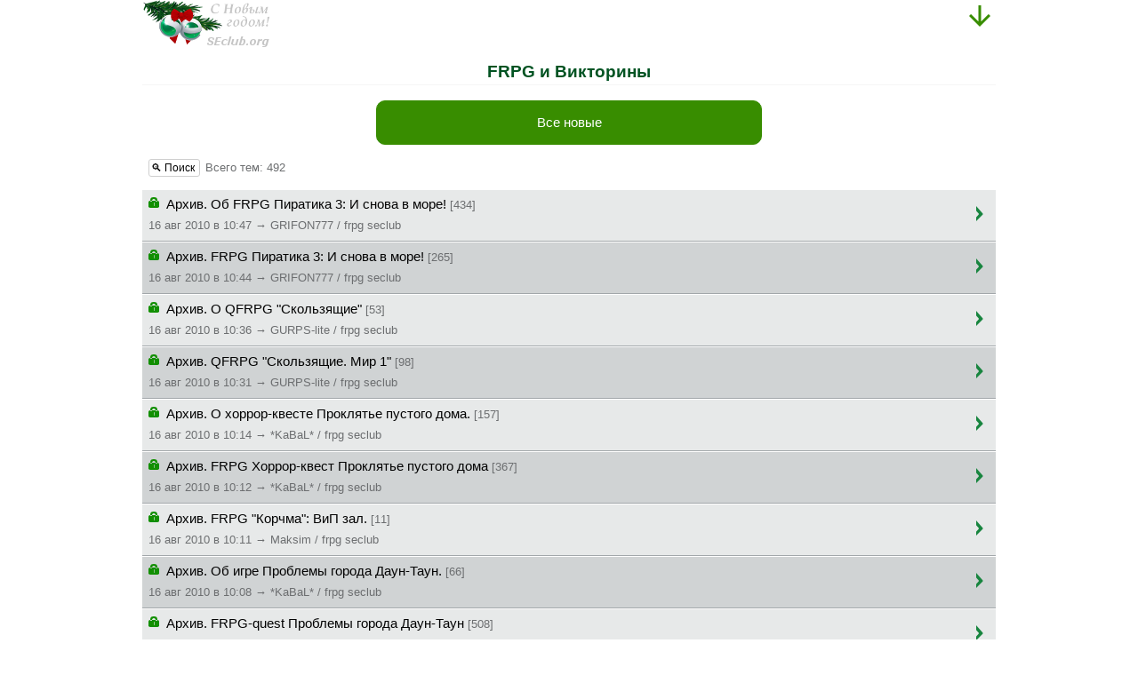

--- FILE ---
content_type: text/html;charset=utf-8
request_url: https://seclub.org/forum/topics/121/?p=20
body_size: 3531
content:
<?xml version="1.0" encoding="utf-8"?><!DOCTYPE html PUBLIC "-//W3C//DTD XHTML Basic 1.1//EN" "http://www.w3.org/TR/xhtml-basic/xhtml-basic11.dtd">
<html xmlns="http://www.w3.org/1999/xhtml" xml:lang="ru">
<head>
<!-- Yandex.Metrika counter -->
<script type="text/javascript">
(function (d, w, c) {
(w[c] = w[c] || []).push(function() {
try {
w.yaCounter22658837 = new Ya.Metrika({id:22658837,
webvisor:true,
clickmap:true,
trackLinks:true,
accurateTrackBounce:true});
} catch(e) { }
});
var n = d.getElementsByTagName("script")[0],
s = d.createElement("script"),
f = function () { n.parentNode.insertBefore(s, n); };
s.type = "text/javascript";
s.async = true;
s.src = (d.location.protocol == "https:" ? "https:" : "http:") + "//mc.yandex.ru/metrika/watch.js";
if (w.opera == "[object Opera]") {
d.addEventListener("DOMContentLoaded", f, false);
} else { f(); }
})(document, window, "yandex_metrika_callbacks");
</script>
<noscript><div><img src="//mc.yandex.ru/watch/22658837" style="position:absolute; left:-9999px;" alt="" /></div></noscript>
<!-- /Yandex.Metrika counter -->
<!-- Google Analytics -->
<script type="text/javascript">
(function(i,s,o,g,r,a,m){i['GoogleAnalyticsObject']=r;i[r]=i[r]||function(){
(i[r].q=i[r].q||[]).push(arguments)},i[r].l=1*new Date();a=s.createElement(o),
m=s.getElementsByTagName(o)[0];a.async=1;a.src=g;m.parentNode.insertBefore(a,m)
})(window,document,'script','//www.google-analytics.com/analytics.js','ga');
ga('create', 'UA-26238761-1', 'auto');
ga('send', 'pageview');
</script>
<!-- /Google Analytics -->
<!--LiveInternet counter-->
<script type="text/javascript">
<!--
new Image().src = "//counter.yadro.ru/hit?r"+
escape(document.referrer)+((typeof(screen)=="undefined")?"":
";s"+screen.width+"*"+screen.height+"*"+(screen.colorDepth?
screen.colorDepth:screen.pixelDepth))+";u"+escape(document.URL)+
";h"+escape(document.title.substring(0,80))+
";"+Math.random();
//-->
</script>
<!--/LiveInternet-->
<meta http-equiv="Content-Type" content="text/html;charset=utf-8" />
<meta name="viewport" content="width=device-width" />
<meta name="description" content="Клуб любителей Sony Mobile. Популярный форум, онлайн-игры, загрузки.">
<meta name="keywords" content="Sony, Sony Ericsson, смартфон, онлайн-игры, форум, загрузки, игры, приложения, онлайн игры, Сони">
<link rel="stylesheet" href="/css/touch.css" type="text/css" media="all" />
<link rel="canonical" href="https://seclub.org/forum/topics/121/?p=20/" />
<meta property="og:type" content="website" /> 
<meta property="og:url" content="https://seclub.org/forum/topics/121/?p=20/" /> 
<meta property="og:title" content="FRPG и Викторины | SeClub.org" />
<meta property="og:site_name" content="SeClub.org">
<meta property="og:description" content="Клуб любителей Sony Mobile. Популярный форум, онлайн-игры, загрузки." />
<meta property="og:image" content="/img/touch-icon/180.png" />
<!-- favicons -->
<link rel="shortcut icon" href="/favicon.ico" type="image/x-icon" />
<link rel="icon" href="/favicon.ico" type="image/x-icon" />
<link rel="icon" type="image/png" href="/img/touch-icon/32.png" sizes="32x32" />
<link rel="icon" type="image/png" href="/img/touch-icon/96.png" sizes="96x96" />
<link rel="icon" type="image/png" href="/img/touch-icon/16.png" sizes="16x16" />
<!-- //favicons -->
<!-- Apple icons -->
<link rel="apple-touch-icon" sizes="57x57" href="/img/touch-icon/57.png" />
<link rel="apple-touch-icon" sizes="60x60" href="/img/touch-icon/60.png" />
<link rel="apple-touch-icon" sizes="72x72" href="/img/touch-icon/72.png" />
<link rel="apple-touch-icon" sizes="76x76" href="/img/touch-icon/76.png" />
<link rel="apple-touch-icon" sizes="114x114" href="/img/touch-icon/114.png" />
<link rel="apple-touch-icon" sizes="120x120" href="/img/touch-icon/120.png" />
<link rel="apple-touch-icon" sizes="144x144" href="/img/touch-icon/144.png" />
<link rel="apple-touch-icon" sizes="152x152" href="/img/touch-icon/152.png" />
<link rel="apple-touch-icon" sizes="180x180" href="/img/touch-icon/180.png" />
<!-- //Apple icons -->
<link rel="publisher" href="https://plus.google.com/+seclub?rel=author" />
<!-- apple -->
<meta name="apple-mobile-web-app-capable" content="no" />
<meta name="apple-mobile-web-app-status-bar-style" content="default" />
<!-- //apple -->
<!-- ms -->
<meta name="msapplication-TileColor" content="#ddd" />
<meta name="msapplication-TileImage" content="/img/touch-icon/144.png" />
<meta name="theme-color" content="#ddd" />
<!-- //ms -->
<script type="text/javascript">
//<![CDATA[
function toggle_checkboxes(container) {
var nodes = document.getElementsByTagName('input');
var state = null;
for (var i = 0; i < nodes.length; i++) {
if (nodes[i].type == "checkbox") {
if (container && nodes[i].parentNode.id != container)
continue;
if (state === null)
state = !nodes[i].checked;
nodes[i].checked = state;
}
}
return false;
}
//]]>
</script>
<title>FRPG и Викторины | SEclub.org</title>
</head>
<body>
<div id="header">
<!--<a id="logo" href="/"><img src="/img/touch/logo.png" alt="SEclub.org" /></a>-->
<a id="logo" href="/"><img src="/img/touch/holidays/newyear.png" alt="SEclub.org" /></a>
<a id="menu" href="#foot"><img src="/img/touch/down.png" alt="Вниз"/></a>
<div class="clear">&#160;</div>
</div>
<div class="title">FRPG и Викторины</div>           <div class="button_block">
<a class="button" href="/forum/new/">Все новые</a>
</div>
<div class="block text">
<a class="link_w_background" href="/forum/search/?where=topics;cat_id=121">🔍 Поиск&#160;</a>
<span class="date">Всего тем: 492</span>
</div>
<div class="block list">
<div id="topic137044" class="item">
<div class="topic">
<a href="/forum/posts/137044/">
<img src="/img/forum_topic_closed.png" alt="*"/>
Архив. Об FRPG Пиратика 3: И снова в море!      <span class="date"> [434] </span>
<br />
<span class="date">16 авг 2010 в 10:47 &#8594; GRIFON777 / frpg seclub</span></a>
</div>
<div class="last_page">
<a href="/forum/posts/137044/?p=last"></a>
</div>
<div class="clear"></div>
</div>
<div id="topic138599" class="item">
<div class="topic">
<a href="/forum/posts/138599/">
<img src="/img/forum_topic_closed.png" alt="*"/>
Архив. FRPG Пиратика 3: И снова в море!      <span class="date"> [265] </span>
<br />
<span class="date">16 авг 2010 в 10:44 &#8594; GRIFON777 / frpg seclub</span></a>
</div>
<div class="last_page">
<a href="/forum/posts/138599/?p=last"></a>
</div>
<div class="clear"></div>
</div>
<div id="topic135113" class="item">
<div class="topic">
<a href="/forum/posts/135113/">
<img src="/img/forum_topic_closed.png" alt="*"/>
Архив. О QFRPG &quot;Скользящие&quot;      <span class="date"> [53] </span>
<br />
<span class="date">16 авг 2010 в 10:36 &#8594; GURPS-lite / frpg seclub</span></a>
</div>
<div class="last_page">
<a href="/forum/posts/135113/?p=last"></a>
</div>
<div class="clear"></div>
</div>
<div id="topic135130" class="item">
<div class="topic">
<a href="/forum/posts/135130/">
<img src="/img/forum_topic_closed.png" alt="*"/>
Архив. QFRPG &quot;Скользящие. Мир 1&quot;      <span class="date"> [98] </span>
<br />
<span class="date">16 авг 2010 в 10:31 &#8594; GURPS-lite / frpg seclub</span></a>
</div>
<div class="last_page">
<a href="/forum/posts/135130/?p=last"></a>
</div>
<div class="clear"></div>
</div>
<div id="topic62346" class="item">
<div class="topic">
<a href="/forum/posts/62346/">
<img src="/img/forum_topic_closed.png" alt="*"/>
Архив. О хоррор-квесте Проклятье пустого дома.      <span class="date"> [157] </span>
<br />
<span class="date">16 авг 2010 в 10:14 &#8594; *KaBaL* / frpg seclub</span></a>
</div>
<div class="last_page">
<a href="/forum/posts/62346/?p=last"></a>
</div>
<div class="clear"></div>
</div>
<div id="topic62823" class="item">
<div class="topic">
<a href="/forum/posts/62823/">
<img src="/img/forum_topic_closed.png" alt="*"/>
Архив. FRPG Хоррор-квест Проклятье пустого дома      <span class="date"> [367] </span>
<br />
<span class="date">16 авг 2010 в 10:12 &#8594; *KaBaL* / frpg seclub</span></a>
</div>
<div class="last_page">
<a href="/forum/posts/62823/?p=last"></a>
</div>
<div class="clear"></div>
</div>
<div id="topic127009" class="item">
<div class="topic">
<a href="/forum/posts/127009/">
<img src="/img/forum_topic_closed.png" alt="*"/>
Архив. FRPG &quot;Корчма&quot;: ВиП зал.       <span class="date"> [11] </span>
<br />
<span class="date">16 авг 2010 в 10:11 &#8594; Maksim / frpg seclub</span></a>
</div>
<div class="last_page">
<a href="/forum/posts/127009/?p=last"></a>
</div>
<div class="clear"></div>
</div>
<div id="topic55821" class="item">
<div class="topic">
<a href="/forum/posts/55821/">
<img src="/img/forum_topic_closed.png" alt="*"/>
Архив. Об игре Проблемы города Даун-Таун.      <span class="date"> [66] </span>
<br />
<span class="date">16 авг 2010 в 10:08 &#8594; *KaBaL* / frpg seclub</span></a>
</div>
<div class="last_page">
<a href="/forum/posts/55821/?p=last"></a>
</div>
<div class="clear"></div>
</div>
<div id="topic55833" class="item">
<div class="topic">
<a href="/forum/posts/55833/">
<img src="/img/forum_topic_closed.png" alt="*"/>
Архив. FRPG-quest Проблемы города Даун-Таун      <span class="date"> [508] </span>
<br />
<span class="date">16 авг 2010 в 10:06 &#8594; *KaBaL* / frpg seclub</span></a>
</div>
<div class="last_page">
<a href="/forum/posts/55833/?p=last"></a>
</div>
<div class="clear"></div>
</div>
<div id="topic134741" class="item">
<div class="topic">
<a href="/forum/posts/134741/">
<img src="/img/forum_topic_closed.png" alt="*"/>
Викторина по Horror-играм. v.1      <span class="date"> [182] </span>
<br />
<span class="date">26 июл 2010 в 12:52 &#8594; Laft / Laft</span></a>
</div>
<div class="last_page">
<a href="/forum/posts/134741/?p=last"></a>
</div>
<div class="clear"></div>
</div>
<div id="topic83443" class="item">
<div class="topic">
<a href="/forum/posts/83443/">
<img src="/img/forum_topic_opened.png" alt="*"/>
разработка и обсуждение frpg &quot;Star Wars&quot;      <span class="date"> [1237] </span>
<br />
<span class="date">4 июл 2010 в 09:59 &#8594; Maksim / strykerx</span></a>
</div>
<div class="last_page">
<a href="/forum/posts/83443/?p=last"></a>
</div>
<div class="clear"></div>
</div>
<div id="topic133250" class="item">
<div class="topic">
<a href="/forum/posts/133250/">
<img src="/img/forum_topic_closed.png" alt="*"/>
Архив. Об игре &quot;Bo имя Бoгoв&quot;      <span class="date"> [95] </span>
<br />
<span class="date">30 мая 2010 в 16:27 &#8594; KoSha Craft / Maksim</span></a>
</div>
<div class="last_page">
<a href="/forum/posts/133250/?p=last"></a>
</div>
<div class="clear"></div>
</div>
<form action="/forum/topics/121/?p=20" method="post"><div class="pagination"><a class="back" href="/forum/topics/121/?p=19">&lt;Пред</a><a class="next" href="/forum/topics/121/?p=21">След&gt;</a><br/><a class="button_grey" href="/forum/topics/121/?p=1">1</a> <input class="jump" type="text" name="p" value="20"/><input class="button_grey" type="submit" name="submit" value="&gt;&gt;"/> <a class="button_grey" href="/forum/topics/121/?p=41">41</a> </div></form>  </div>
<div class="block links">
<div class="subtitle">Меню</div>
<div class="item">
<a href="/forum/search/?where=topics;cat_id=121">Поиск</a>
</div>
<div class="item">
<a href="/forum/online/category/121/">Кто тут?</a>
</div>
</div>
<div class="validation">Для полноценного использования разделов сайта <a href="/user/login/" rel="nofollow">войдите</a> или <a href="/user/register/" rel="nofollow">зарегистрируйтесь</a>.</div>  <div id="foot"></div>
<div class="back_nav"><ul>
<li><a href="/forum/index/9/" class="button">Флейм</a></li>
<li><a href="/forum/index/" class="button">Форум</a></li>
<li><a href="/" class="button">Главная</a></li>
</ul>
</div>
<div id="footer">
<a id="menu-bottom" href="#header"><img src="/img/touch/up.png" alt="Вверх"/></a>
<div class="clear">&#160;</div>
</div>
<div class="date" style="text-align:center;">
<span class="link_w_background">18+</span> © Seclub.org 2003-2025
</div>
</body>
</html>


--- FILE ---
content_type: text/plain
request_url: https://www.google-analytics.com/j/collect?v=1&_v=j102&a=12792559&t=pageview&_s=1&dl=https%3A%2F%2Fseclub.org%2Fforum%2Ftopics%2F121%2F%3Fp%3D20&ul=en-us%40posix&dt=FRPG%20%D0%B8%20%D0%92%D0%B8%D0%BA%D1%82%D0%BE%D1%80%D0%B8%D0%BD%D1%8B%20%7C%20SEclub.org&sr=1280x720&vp=1280x720&_u=IEBAAEABAAAAACAAI~&jid=1325499863&gjid=1551117351&cid=1541316614.1766504028&tid=UA-26238761-1&_gid=746150997.1766504028&_r=1&_slc=1&z=1110038468
body_size: -449
content:
2,cG-02EZB5DF09